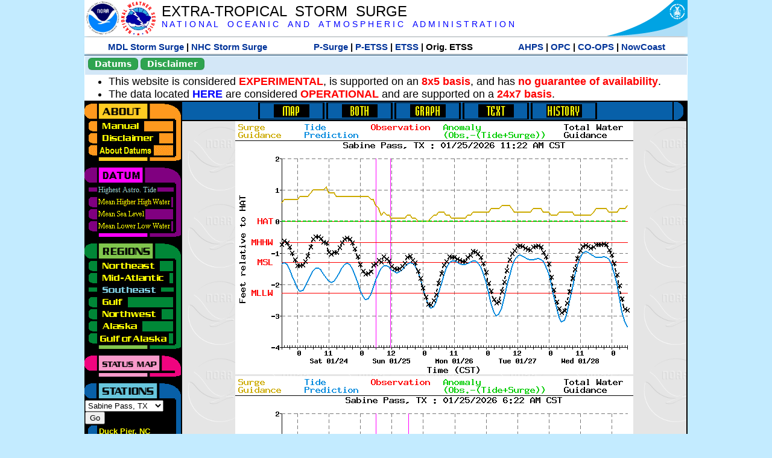

--- FILE ---
content_type: text/html; charset=UTF-8
request_url: https://slosh.nws.noaa.gov/etsurge/index.php?page=stn&region=se&datum=hat&list=ak&map=0-48&type=history&stn=txsabn
body_size: 42403
content:
<!DOCTYPE html>
<html lang="en" xmlns="https://www.w3.org/1999/xhtml">
<head>
  <script src="https://www.weather.gov/source/nws/govshutdown.js" defer></script>
  <SCRIPT LANGUAGE="JavaScript"><!-- Hide script
// End hide -->
</SCRIPT>
  <title>ETSS stn</title>
  <meta name="DC.title" content="Extra-Tropical Storm Surge">
  <meta name="DC.description" content="Extra-Tropical Storm Surge landing page">
  <meta name="DC.creator" content="NWS/Meteorological Development Lab">
  <meta name="DC.language" scheme="DCTERMS.RFC1766" content="EN-US">
  <meta name="rating" content="general">
  <meta name="resource-type" content="document">
  <meta name="distribution" content="global">
  <meta http-equiv="Window-target" content="_top">
  <meta charset="iso-8859-1">
  <base target="_self">

  <link rel="stylesheet" type="text/css" href="ss/ssMain.css">
  <meta name="Keywords" content="etsurge, extra tropical storm surge, extra-tropical storm surge, extratropcial storm surge, storm surge, SLOSH">

  <link rel="stylesheet" type="text/css" href="etsurge2.0main.css"/>
  <link rel="stylesheet" type="text/css" href="etsurge.css"/>
  <script src="library.js" type="text/javascript"></script>
<!-- Google tag (gtag.js) -->
<script async src="https://www.googletagmanager.com/gtag/js?id=G-VR50013327"></script>
<script>
  window.dataLayer = window.dataLayer || [];
  function gtag(){dataLayer.push(arguments);}
  gtag('js', new Date());
  gtag('config', 'G-VR50013327');
</script>
<script src="//dap.digitalgov.gov/Universal-Federated-Analytics-Min.js?agency=DOC&amp;subagency=NOAA" id="_fed_an_ua_tag"></script>
</head>

<body>
<div class="nwsHead">
  <a href="https://www.noaa.gov" target="_blank"><img class="nwsHeadLf" src="ss/noaa_logo.png"></a>
  <a href="https://www.weather.gov" target="_blank">
    <img class="nwsHeadLf" src="ss/nws_logo.png" style="height:58px;margin-top:2px">
  </a>
  <div class="nwsHeadMid">
    <a class="nwsHeadTitle" href="index.php">EXTRA-TROPICAL&nbsp; STORM&nbsp; SURGE</a>
    <br>
    <a class="nwsHeadNoaa" href="https://www.noaa.gov" target="_blank">N A T I O N A L
      &nbsp;&nbsp;&nbsp;O C E A N I C
      &nbsp;&nbsp;&nbsp;A N D
      &nbsp;&nbsp;&nbsp;A T M O S P H E R I C
      &nbsp;&nbsp;&nbsp;A D M I N I S T R A T I O N
    </a>
  </div>
  <a href="https://www.commerce.gov" target="_blank"><img class="nwsHeadRt" src="ss/doc_logo.png"></a>
  <br>
</div>
<div class="exLink">
  <table width="100%"><tr width="100%" style="text-align:center">
    <td style="width:5px"></td>
    <td class="exLink">
      <a class="exLink" href="https://vlab.noaa.gov/web/mdl/storm-surge" target="_blank">MDL Storm Surge</a> |
      <a class="exLink" href="https://www.nhc.noaa.gov/surge/" target="_blank">NHC Storm Surge</a>
    </td>
    <td style="width:20px"></td>
    <td class="exLink">
      <a class="exLink" href="/psurge">P-Surge</a> |
      <a class="exLink" href="/petss">P-ETSS</a> |
      <a class="exLink" href="/etsurge2.0">ETSS</a> |
      Orig. ETSS    </td>
    <td style="width:20px"></td>
    <td class="exLink">
      <a class="exLink" href="https://water.noaa.gov/" target="_blank">AHPS</a> |
      <a class="exLink" href="https://ocean.weather.gov/et_surge/et_surge_info.php" target="_blank">OPC</a> |
      <a class="exLink" href="https://tidesandcurrents.noaa.gov/map/" target="_blank">CO-OPS</a> |
      <a class="exLink" href="https://nowcoast.noaa.gov/" target="_blank">NowCoast</a>
    </td>
    <td style="width:5px"></td>
  </tr></table>
</div>
<div class="topSpacer"></div>
<div class="blueHeader">
  <table style="border-spacing:0px;"><tr>
    <td><button class="ssB1 bgGreen" onclick="window.location.href='datums.php'">Datums</button>
    </td><td width="10px">
    <td><button class="ssB1 bgGreen" onclick="window.location.href='disclaim.php'">Disclaimer</button>
    </td><td width="10px">
    </td><td width=90% style="margin-left:200px;text-align:center;">
    </td></tr>
  </table>
</div>
<div id="wrapper2">

<!-- Start Content area -->
<table width="100%" border="0" cellpadding="0" cellspacing="0" style="border-color:#ffffff">
<tr>
  <td colspan="2">
<font size="4">
<ul>
<li>This website is considered <font color="red"><b>EXPERIMENTAL</b></font>,
  is supported on an <font color="red"><b>8x5 basis</b></font>,
  and has <font color="red"><b>no guarantee of availability</b></font>.</li>
<li>The data located <b><a href="https://nomads.ncep.noaa.gov/pub/data/nccf/com/petss/prod/" target="_blank">HERE</a></b>
  are considered <font color="red"><b>OPERATIONAL</b></font>
  and are supported on a <font color="red"><b>24x7 basis</b></font>.</li>
</ul>
</font>
  </td>
</tr>
<tr>
  <td width="160" valign="top" style="background-color:#0a2390">
<!--
  <a href="http://www.nws.noaa.gov/mdl/etsurge/"><font color="FFFFFF" style="margin-left:40;font-size:large">Main Site</font></a><br>
  <a href="http://slosh.nws.noaa.gov/etsurge/"><font color="FFFFFF" style="margin-left:40;font-size:large">Mirror Site</font></a><br>
-->
<!-- start leftmenu -->
<!--
<table border="0" cellpadding="2" cellspacing="0" bgcolor="#0A2390">
<a href="http://slosh.nws.noaa.gov/etsurge2/"><font color="FFFFFF" style="margin-left:35;font-size:large">TEST Site</font></a><br>
-->

<table width="160" border="0" cellpadding="0" cellspacing="0" style="margin-top:3;margin-bottom:3" bgcolor="#0A2390">

<!-- About -->
  <tr bgcolor="#000000">
    <td colspan="2">
      <img SRC="images/about.gif" align="top" width="160" height="32" alt="About">
    </td>
  </tr>
  <tr bgcolor="#000000">
    <td colspan="1">
      <a href="index.php?page=manual&region=se&datum=hat&list=ak&map=0-48&type=history&stn=txsabn" onMouseOver="buttonstate('manual','on','manual')"
       onMouseOut="buttonstate('manual','off','manual')"
      ><img name="manual" SRC="images/manualoff.gif" align="top" border="0" width="149" height="20" alt="Manual"></a>
    </td>
    <td bgcolor="#fe991e" rowspan="3" width="8">
      <img SRC="images/spacer.gif" width="8" alt="">
    </td>
  </tr>
  <tr bgcolor="#000000">
    <td colspan="1">
      <a href="index.php?page=disclaimer&region=se&datum=hat&list=ak&map=0-48&type=history&stn=txsabn" onMouseOver="buttonstate('disclaimer','on','disclaimer')"
       onMouseOut="buttonstate('disclaimer','off','disclaimer')"
      ><img name="disclaimer" SRC="images/disclaimeroff.gif" align="top" border="0" width="149" height="20" alt="Disclaimer"></a>
    </td>
  </tr>
  <tr bgcolor="#000000">
    <td colspan="1">
      <a href="index.php?page=datum&region=se&datum=hat&list=ak&map=0-48&type=history&stn=txsabn" onMouseOver="buttonstate('aboutdatum','on','aboutdatum')"
       onMouseOut="buttonstate('aboutdatum','off','aboutdatum')"
      ><img name="aboutdatum" SRC="images/aboutdatumoff.gif" align="top" border="0" width="149" height="20" alt="Manual"></a>
    </td>
  </tr>
  <tr bgcolor="#000000">
    <td colspan="2">
      <img SRC="images/about2.gif" align="top" width="160" height="10" alt="">
    </td>
  </tr>

<!--- Datum... --->
  <tr bgcolor="#000000">
    <td colspan="2">
      <img SRC="images/datum.gif" align="top" width="160" height="32" alt="Datum">
    </td>
  </tr>
<!--
  <tr bgcolor="#ffffff"><td colspan="1">
      <a href="index.php?page=datum&region=se&datum=hat&list=ak&map=0-48&type=history&stn=txsabn">
      <table bgcolor="#0A2390">
       <tr>
        <td> <img SRC="images/new.gif" width="42" height="31" alt="New"></td>
        <td><font color="#ffffff"><b>About Datums</b></font></td>
        <td> <img SRC="images/new.gif" width="42" height="31" alt="New"></td>
       </tr>
     </table>
      </a>
    </td><td bgcolor="#800080" rowspan="1"><img SRC="images/spacer.gif" alt=""></td>
  </tr>
-->
  <tr bgcolor="#000000">
    <td colspan="1"><a href="index.php?page=stn&region=se&datum=hat&list=ak&map=0-48&type=history&stn=txsabn"><img name='hat' SRC='images/haton.gif' alt='hat-on' align='top' border='0' width='149' height='20'></a>    </td><td bgcolor="#800080" rowspan="1"><img SRC="images/spacer.gif" alt=""></td>
  </tr><tr bgcolor="#000000">
    <td colspan="1"><a href="index.php?page=stn&region=se&datum=mhhw&list=ak&map=0-48&type=history&stn=txsabn" onMouseOver="buttonstate('mhhw','on','mhhw')" onMouseOut="buttonstate('mhhw','off','mhhw')"><img name='mhhw' SRC='images/mhhwoff.gif' alt='mhhw-on' align='top' border='0' width='149' height='20'></a>    </td><td bgcolor="#800080" rowspan="1"><img SRC="images/spacer.gif" alt=""></td>
  </tr><tr bgcolor="#000000">
    <td colspan="1"><a href="index.php?page=stn&region=se&datum=msl&list=ak&map=0-48&type=history&stn=txsabn" onMouseOver="buttonstate('msl','on','msl')" onMouseOut="buttonstate('msl','off','msl')"><img name='msl' SRC='images/msloff.gif' alt='msl-on' align='top' border='0' width='149' height='20'></a>    </td><td bgcolor="#800080" rowspan="1"><img SRC="images/spacer.gif" alt=""></td>
  </tr><tr bgcolor="#000000">
    <td colspan="1"><a href="index.php?page=stn&region=se&datum=mllw&list=ak&map=0-48&type=history&stn=txsabn""index.php?page=stn&region=se&datum=mllw&list=ak&map=0-48&type=history&stn=txsabn" onMouseOver="buttonstate('mllw','on','mllw')" onMouseOut="buttonstate('mllw','off','mllw')"><img name='mllw' SRC='images/mllwoff.gif' alt='mllw-on' align='top' border='0' width='149' height='20'></a>    </td><td bgcolor="#800080" rowspan="1"><img SRC="images/spacer.gif" alt=""></td>
  </tr>
  <tr bgcolor="#000000">
    <td colspan="2">
      <img SRC="images/datum2.gif" align="top" width="160" height="10" alt="">
    </td>
  </tr>
<!--- Datum... --->

<!-- Region List -->
  <tr bgcolor="#000000">
    <td colspan="2">
      <img SRC="images/regions.gif" align="top" width="160" height="32" alt="Regions">
    </td>
  </tr>
  <tr bgcolor="#000000">
    <td colspan="1">
      <a href="index.php?page=stn&region=ne&datum=hat&list=ak&map=0-48&type=map&stn=txsabn"       onMouseOver="buttonstate('ne','on','ne')"
       onMouseOut="buttonstate('ne','off','ne')"><img name="ne" SRC="images/neoff.gif" align="top" border="0" width="149" height="20" alt="Northeast"></a>
    </td>
    <td bgcolor="#008737" rowspan="7">
      <img SRC="images/spacer.gif" alt="">
    </td>
  </tr>
  <tr bgcolor="#000000">
    <td colspan="1">
      <a href="index.php?page=stn&region=me&datum=hat&list=ak&map=0-48&type=map&stn=txsabn"       onMouseOver="buttonstate('me','on','me')"
       onMouseOut="buttonstate('me','off','me')"><img name="me" SRC="images/meoff.gif" align="top" border="0" width="149" height="20" alt="Mid-Atlantic"></a>
    </td>
  </tr>
  <tr bgcolor="#000000">
    <td colspan="1">
      <a href="index.php?page=stn&region=se&datum=hat&list=ak&map=0-48&type=map&stn=txsabn"       onMouseOver="buttonstate('se','on','se')"
       onMouseOut="buttonstate('se','on','se')"><img name="se" SRC="images/seon.gif" align="top" border="0" width="149" height="20" alt="Southeast"></a>
    </td>
  </tr>
  <tr bgcolor="#000000">
    <td colspan="1">
      <a href="index.php?page=stn&region=gam&datum=hat&list=ak&map=0-48&type=map&stn=txsabn"       onMouseOver="buttonstate('gulf','on','gulf')"
       onMouseOut="buttonstate('gulf','off','gulf')"><img name="gulf" SRC="images/gulfoff.gif" align="top" border="0" width="149" height="20" alt="Gulf"></a>
    </td>
  </tr>
  <tr bgcolor="#000000">
    <td colspan="1">
      <a href="index.php?page=stn&region=wc&datum=hat&list=ak&map=0-48&type=map&stn=txsabn"       onMouseOver="buttonstate('nw','on','nw')"
       onMouseOut="buttonstate('nw','off','nw')"><img name="nw" SRC="images/nwoff.gif" align="top" border="0" width="149" height="20" alt="Northwest"></a>
    </td>
  </tr>
  <tr bgcolor="#000000">
    <td colspan="1">
      <a href="index.php?page=stn&region=ak&datum=hat&list=ak&map=0-48&type=map&stn=txsabn"       onMouseOver="buttonstate('ak','on','ak')"
       onMouseOut="buttonstate('ak','off','ak')"><img name="ak" SRC="images/akoff.gif" align="top" border="0" width="149" height="20" alt="Alaska"></a>
    </td>
  </tr>
  <tr bgcolor="#000000">
    <td colspan="1">
      <a href="index.php?page=stn&region=ga&datum=hat&list=ak&map=0-48&type=map&stn=txsabn"       onMouseOver="buttonstate('ga','on','ga')"
       onMouseOut="buttonstate('ga','off','ga')"><img name="ga" SRC="images/gaoff.gif" align="top" border="0" width="149" height="20" alt="Gulf of Alaska"></a>
    </td>
  </tr>

  <tr bgcolor="#000000">
    <td colspan="2">
      <img SRC="images/regions2.gif" align="top" width="160" height="10" alt="">
    </td>
  </tr>

<!-- Status List -->
  <tr bgcolor="#000000">
    <td colspan="2">
      <img SRC="images/status.gif" align="top" width="160" height="32" alt="Status">
    </td>
  </tr>

  <!--
  <tr bgcolor="#000000">
    <td colspan="1">
      <a href="index.php?page=map&region=se&datum=hat&list=ak&map=0-48&type=history&stn=txsabn"       onMouseOver="buttonstate('a0-48','on','0-48')"
       onMouseOut="buttonstate('a0-48','on','0-48')"><img name="a0-48" SRC="images/0-48on.gif" align="top" border="0" width="149" height="20" alt="Map(0-48)"></a>
    </td>
    <td bgcolor="#f0047f" rowspan="7">
      <img SRC="images/spacer.gif" alt="">
    </td>
  </tr>
  <tr>
    <td colspan="1">
      <a href="index.php?page=map&region=se&datum=hat&list=ak&map=0-12&type=history&stn=txsabn"       onMouseOver="buttonstate('a0-12','on','0-12')"
       onMouseOut="buttonstate('a0-12','off','0-12')"
      ><img name="a0-12" SRC="images/0-12off.gif" align="top" border="0" width="149" height="20" alt="Map(0-12)"></a
      >
    </td>
  </tr>
  <tr>
    <td colspan="1">
      <a href="index.php?page=map&region=se&datum=hat&list=ak&map=12-24&type=history&stn=txsabn"       onMouseOver="buttonstate('a12-24','on','12-24')"
       onMouseOut="buttonstate('a12-24','off','12-24')"
      ><img name="a12-24" SRC="images/12-24off.gif" align="top" border="0" width="149" height="20" alt="Map(12-24)"></a
      >
    </td>
  </tr>
  <tr>
    <td colspan="1">
      <a href="index.php?page=map&region=se&datum=hat&list=ak&map=24-48&type=history&stn=txsabn"       onMouseOver="buttonstate('a24-48','on','24-48')"
       onMouseOut="buttonstate('a24-48','off','24-48')"
      ><img name="a24-48" SRC="images/24-48off.gif" align="top" border="0" width="149" height="20" alt="Map(24-48)"></a
      >
    </td>
  </tr>
  <tr>
    <td colspan="1">
      <a href="index.php?page=map&region=se&datum=hat&list=ak&map=48-72&type=history&stn=txsabn"       onMouseOver="buttonstate('a48-72','on','48-72')"
       onMouseOut="buttonstate('a48-72','off','48-72')"
      ><img name="a48-72" SRC="images/48-72off.gif" align="top" border="0" width="149" height="20" alt="Map(48-72)"></a
      >
    </td>
  </tr>
  <tr>
    <td colspan="1">
      <a href="index.php?page=map&region=se&datum=hat&list=ak&map=72-96&type=history&stn=txsabn"       onMouseOver="buttonstate('a72-96','on','72-96')"
       onMouseOut="buttonstate('a72-96','off','72-96')"
      ><img name="a72-96" SRC="images/72-96off.gif" align="top" border="0" width="149" height="20" alt="Map(72-96)"></a
      >
    </td>
  </tr>
  <tr>
    <td colspan="1">
      <a href="index.php?page=map&region=se&datum=hat&list=ak&map=0-96&type=history&stn=txsabn"       onMouseOver="buttonstate('a0-96','on','0-96')"
       onMouseOut="buttonstate('a0-96','off','0-96')"
      ><img name="a0-96" SRC="images/0-96off.gif" align="top" border="0" width="149" height="20" alt="Map(0-96)"></a
      >
    </td>
  </tr>

  -->
  <tr bgcolor="#000000">
    <td colspan="2">
      <img SRC="images/status2.gif" align="top" width="160" height="10" alt="">
    </td>
  </tr>

<!-- Station List -->
  <tr bgcolor="#000000">
    <td colspan="2">
      <img SRC="images/stations.gif" align="top" width="160" height="32" alt="Stations">
    </td>
  </tr>

  <tr bgcolor="#000000">
    <td>
      <table width="152" border="0" cellspacing="1" cellpadding="0" style="margin:0">

       <tr bgcolor="#000000">
        <td colspan="2">
          <form style="margin-left:0" id="find_stn" name="find_stn" action="">
            <select style="width:118" name="stn" size="0">
              <option value="index.php?page=map&region=ne&datum=hat&list=ak&map=0-48&type=history&stn=txsabn">_____NE____<option value="index.php?page=stn&region=ne&datum=hat&list=ak&map=0-48&type=both&stn=meeast">Eastport, ME<option value="index.php?page=stn&region=ne&datum=hat&list=ak&map=0-48&type=both&stn=mebar">Bar Harbor, ME<option value="index.php?page=stn&region=ne&datum=hat&list=ak&map=0-48&type=both&stn=meport">Portland, ME<option value="index.php?page=stn&region=ne&datum=hat&list=ak&map=0-48&type=both&stn=nhport">Portsmouth, ME<option value="index.php?page=stn&region=ne&datum=hat&list=ak&map=0-48&type=both&stn=mabos">Boston, MA<option value="index.php?page=stn&region=ne&datum=hat&list=ak&map=0-48&type=both&stn=mabuz">Buzzards Bay MA<option value="index.php?page=stn&region=ne&datum=hat&list=ak&map=0-48&type=both&stn=mawood">Woods Hole, MA<option value="index.php?page=stn&region=ne&datum=hat&list=ak&map=0-48&type=both&stn=manant">Nantucket, MA<option value="index.php?page=stn&region=ne&datum=hat&list=ak&map=0-48&type=both&stn=riprov">Providence, RI<option value="index.php?page=stn&region=ne&datum=hat&list=ak&map=0-48&type=both&stn=riport">Newport, RI<option value="index.php?page=stn&region=ne&datum=hat&list=ak&map=0-48&type=both&stn=riblok">Block Island, RI<option value="index.php?page=stn&region=ne&datum=hat&list=ak&map=0-48&type=both&stn=nymont">Montauk Point NY<option value="index.php?page=stn&region=ne&datum=hat&list=ak&map=0-48&type=both&stn=ctlond">New London, CT<option value="index.php?page=stn&region=ne&datum=hat&list=ak&map=0-48&type=both&stn=ctbrid">Bridgeport, CT<option value="index.php?page=stn&region=ne&datum=hat&list=ak&map=0-48&type=both&stn=nyjeff">Port Jefferson NY<option value="index.php?page=stn&region=ne&datum=hat&list=ak&map=0-48&type=both&stn=nyking">Kings Pnt, NY<option value="index.php?page=stn&region=ne&datum=hat&list=ak&map=0-48&type=both&stn=nybat">The Battery, NY<option value="index.php?page=stn&region=ne&datum=hat&list=ak&map=0-48&type=both&stn=nyberg">Bergen Pnt, NY<option value="index.php?page=stn&region=ne&datum=hat&list=ak&map=0-48&type=both&stn=njsand">Sandy Hook, NJ<option value="index.php?page=stn&region=ne&datum=hat&list=ak&map=0-48&type=both&stn=njatl">Atlantic City, NJ<option value="index.php?page=map&region=me&datum=hat&list=ak&map=0-48&type=history&stn=txsabn">____Mid____<option value="index.php?page=stn&region=me&datum=hat&list=ak&map=0-48&type=both&stn=njmay">Cape May, NJ<option value="index.php?page=stn&region=me&datum=hat&list=ak&map=0-48&type=both&stn=paphil">Philadelphia, PA<option value="index.php?page=stn&region=me&datum=hat&list=ak&map=0-48&type=both&stn=dereed">Reedy Pnt, DE<option value="index.php?page=stn&region=me&datum=hat&list=ak&map=0-48&type=both&stn=delews">Lewes, DE<option value="index.php?page=stn&region=me&datum=hat&list=ak&map=0-48&type=both&stn=mdoce">Ocean City, MD<option value="index.php?page=stn&region=me&datum=hat&list=ak&map=0-48&type=both&stn=vawach">Wachapreague<option value="index.php?page=stn&region=me&datum=hat&list=ak&map=0-48&type=both&stn=vakipt">Kiptopeke, VA<option value="index.php?page=stn&region=me&datum=hat&list=ak&map=0-48&type=both&stn=mdcamb">Cambridge, MD<option value="index.php?page=stn&region=me&datum=hat&list=ak&map=0-48&type=both&stn=mdbalt">Baltimore, MD<option value="index.php?page=stn&region=me&datum=hat&list=ak&map=0-48&type=both&stn=mdann">Annapolis, MD<option value="index.php?page=stn&region=me&datum=hat&list=ak&map=0-48&type=both&stn=mdsol">Solomons Is, MD<option value="index.php?page=stn&region=me&datum=hat&list=ak&map=0-48&type=both&stn=dcwash">Washington DC<option value="index.php?page=stn&region=me&datum=hat&list=ak&map=0-48&type=both&stn=vacolo">Colonial Beach<option value="index.php?page=stn&region=me&datum=hat&list=ak&map=0-48&type=both&stn=valews">Lewisetta, VA<option value="index.php?page=stn&region=me&datum=hat&list=ak&map=0-48&type=both&stn=vaglou">Gloucester Pnt<option value="index.php?page=stn&region=me&datum=hat&list=ak&map=0-48&type=both&stn=vahamp">Hampton Road<option value="index.php?page=stn&region=me&datum=hat&list=ak&map=0-48&type=both&stn=vaport">Portsmouth, VA<option value="index.php?page=stn&region=me&datum=hat&list=ak&map=0-48&type=both&stn=vacbbt">CBBT, VA<option value="index.php?page=stn&region=me&datum=hat&list=ak&map=0-48&type=both&stn=ncduck">Duck Pier, NC<option value="index.php?page=map&region=se&datum=hat&list=ak&map=0-48&type=history&stn=txsabn">_____SE____<option value="index.php?page=stn&region=se&datum=hat&list=ak&map=0-48&type=both&stn=nchat">Cape Hatteras NC<option value="index.php?page=stn&region=se&datum=hat&list=ak&map=0-48&type=both&stn=ncbeau">Beaufort, NC<option value="index.php?page=stn&region=se&datum=hat&list=ak&map=0-48&type=both&stn=ncwilm">Wilmington, NC<option value="index.php?page=stn&region=se&datum=hat&list=ak&map=0-48&type=both&stn=ncwrit">Wrightsville Bch<option value="index.php?page=stn&region=se&datum=hat&list=ak&map=0-48&type=both&stn=nchold">Holden Beach, NC<option value="index.php?page=stn&region=se&datum=hat&list=ak&map=0-48&type=both&stn=scsprg">Springmaid, SC<option value="index.php?page=stn&region=se&datum=hat&list=ak&map=0-48&type=both&stn=scchar">Charleston, SC<option value="index.php?page=stn&region=se&datum=hat&list=ak&map=0-48&type=both&stn=gapul">Ft. Pulaski, GA<option value="index.php?page=stn&region=se&datum=hat&list=ak&map=0-48&type=both&stn=flfern">Fernandina, FL<option value="index.php?page=map&region=gam&datum=hat&list=ak&map=0-48&type=history&stn=txsabn">_____GF____<option value="index.php?page=stn&region=gam&datum=hat&list=ak&map=0-48&type=both&stn=flnap">Naples, FL<option value="index.php?page=stn&region=gam&datum=hat&list=ak&map=0-48&type=both&stn=flpete">St Petersburg, FL<option value="index.php?page=stn&region=gam&datum=hat&list=ak&map=0-48&type=both&stn=flclr">Clearwater, FL<option value="index.php?page=stn&region=gam&datum=hat&list=ak&map=0-48&type=both&stn=flcedr">Cedar Key, FL<option value="index.php?page=stn&region=gam&datum=hat&list=ak&map=0-48&type=both&stn=flapal">Apalachicola, FL<option value="index.php?page=stn&region=gam&datum=hat&list=ak&map=0-48&type=both&stn=flpana">Panama City, FL<option value="index.php?page=stn&region=gam&datum=hat&list=ak&map=0-48&type=both&stn=flpens">Pensacola, FL<option value="index.php?page=stn&region=gam&datum=hat&list=ak&map=0-48&type=both&stn=mslous">Waveland, MS<option value="index.php?page=stn&region=gam&datum=hat&list=ak&map=0-48&type=both&stn=lariga">Grand Isle, LA<option value="index.php?page=stn&region=gam&datum=hat&list=ak&map=0-48&type=both&stn=txsabn">Sabine Pass, TX<option selected>Sabine Pass, TX
<option value="index.php?page=stn&region=gam&datum=hat&list=ak&map=0-48&type=both&stn=txgalv">Galveston, TX<option value="index.php?page=stn&region=gam&datum=hat&list=ak&map=0-48&type=both&stn=txfree">Freeport, TX<option value="index.php?page=stn&region=gam&datum=hat&list=ak&map=0-48&type=both&stn=txaran">Port Aransas, TX<option value="index.php?page=stn&region=gam&datum=hat&list=ak&map=0-48&type=both&stn=txpadr">Padre Island, TX<option value="index.php?page=map&region=wc&datum=hat&list=ak&map=0-48&type=history&stn=txsabn">_____NW____<option value="index.php?page=stn&region=wc&datum=hat&list=ak&map=0-48&type=both&stn=wacher">Cherry Point, WA<option value="index.php?page=stn&region=wc&datum=hat&list=ak&map=0-48&type=both&stn=wafrid">Friday Harbor WA<option value="index.php?page=stn&region=wc&datum=hat&list=ak&map=0-48&type=both&stn=watown">Port Townsend<option value="index.php?page=stn&region=wc&datum=hat&list=ak&map=0-48&type=both&stn=waseat">Seattle, WA<option value="index.php?page=stn&region=wc&datum=hat&list=ak&map=0-48&type=both&stn=waangl">Port Angeles, WA<option value="index.php?page=stn&region=wc&datum=hat&list=ak&map=0-48&type=both&stn=waneah">Neah Bay, WA<option value="index.php?page=stn&region=wc&datum=hat&list=ak&map=0-48&type=both&stn=watoke">Toke Point, WA<option value="index.php?page=stn&region=wc&datum=hat&list=ak&map=0-48&type=both&stn=orastr">Astoria, OR<option value="index.php?page=stn&region=wc&datum=hat&list=ak&map=0-48&type=both&stn=orsout">South Beach, OR<option value="index.php?page=stn&region=wc&datum=hat&list=ak&map=0-48&type=both&stn=orchar">Charleston, OR<option value="index.php?page=stn&region=wc&datum=hat&list=ak&map=0-48&type=both&stn=orford">Port Orford, OR<option value="index.php?page=stn&region=wc&datum=hat&list=ak&map=0-48&type=both&stn=cacres">Crescent City, CA<option value="index.php?page=stn&region=wc&datum=hat&list=ak&map=0-48&type=both&stn=caspit">North Spit, CA<option value="index.php?page=stn&region=wc&datum=hat&list=ak&map=0-48&type=both&stn=caarna">Arena Cove, CA<option value="index.php?page=stn&region=wc&datum=hat&list=ak&map=0-48&type=both&stn=careys">Point Reyes, CA<option value="index.php?page=stn&region=wc&datum=hat&list=ak&map=0-48&type=both&stn=cachic">Port Chicago, CA<option value="index.php?page=stn&region=wc&datum=hat&list=ak&map=0-48&type=both&stn=cafran">San Francisco CA<option value="index.php?page=map&region=ak&datum=hat&list=ak&map=0-48&type=history&stn=txsabn">_____AK____<option value="index.php?page=stn&region=ak&datum=hat&list=ak&map=0-48&type=both&stn=akmesh">Port Heiden, AK<option value="index.php?page=stn&region=ak&datum=hat&list=ak&map=0-48&type=both&stn=akegeg">Egegik, AK<option value="index.php?page=stn&region=ak&datum=hat&list=ak&map=0-48&type=both&stn=aknakn">Naknek, AK<option value="index.php?page=stn&region=ak&datum=hat&list=ak&map=0-48&type=both&stn=aknush">Clark's Pt, AK<option value="index.php?page=stn&region=ak&datum=hat&list=ak&map=0-48&type=both&stn=akgood">Goodnews Bay<option value="index.php?page=stn&region=ak&datum=hat&list=ak&map=0-48&type=both&stn=akquin">Quinhagak, AK<option value="index.php?page=stn&region=ak&datum=hat&list=ak&map=0-48&type=both&stn=akkusk">Kuskokwak, AK<option value="index.php?page=stn&region=ak&datum=hat&list=ak&map=0-48&type=both&stn=akapok">Eek, Apokak, AK<option value="index.php?page=stn&region=ak&datum=hat&list=ak&map=0-48&type=both&stn=akpopo">Popokamute, AK<option value="index.php?page=stn&region=ak&datum=hat&list=ak&map=0-48&type=both&stn=akromn">Scammon Bay AK<option value="index.php?page=stn&region=ak&datum=hat&list=ak&map=0-48&type=both&stn=aklwrc">St. Lawrence, AK<option value="index.php?page=stn&region=ak&datum=hat&list=ak&map=0-48&type=both&stn=akalak">Kwikluak, AK<option value="index.php?page=stn&region=ak&datum=hat&list=ak&map=0-48&type=both&stn=akkwik">Kawanak, AK<option value="index.php?page=stn&region=ak&datum=hat&list=ak&map=0-48&type=both&stn=akpast">Apoon, Yukon, AK<option value="index.php?page=stn&region=ak&datum=hat&list=ak&map=0-48&type=both&stn=akmich">St. Michaels, AK<option value="index.php?page=stn&region=ak&datum=hat&list=ak&map=0-48&type=both&stn=akcarl">Golovin, AK<option value="index.php?page=stn&region=ak&datum=hat&list=ak&map=0-48&type=both&stn=aknome">Nome, AK<option value="index.php?page=stn&region=ak&datum=hat&list=ak&map=0-48&type=both&stn=akclar">Port Clarence, AK<option value="index.php?page=stn&region=ak&datum=hat&list=ak&map=0-48&type=both&stn=akkotz">Kotzebue, AK<option value="index.php?page=stn&region=ak&datum=hat&list=ak&map=0-48&type=both&stn=akbar">Pt. Barrow, AK<option value="index.php?page=stn&region=ak&datum=hat&list=ak&map=0-48&type=both&stn=akprud">Prudhoe Bay, AK<option value="index.php?page=stn&region=ak&datum=hat&list=ak&map=0-48&type=both&stn=akpaul">St. Paul Island AK<option value="index.php?page=map&region=ga&datum=hat&list=ak&map=0-48&type=history&stn=txsabn">___GofAK___<option value="index.php?page=stn&region=ga&datum=hat&list=ak&map=0-48&type=both&stn=akket">Ketchikan, AK<option value="index.php?page=stn&region=ga&datum=hat&list=ak&map=0-48&type=both&stn=aksit">Sitka, AK<option value="index.php?page=stn&region=ga&datum=hat&list=ak&map=0-48&type=both&stn=akjune">Juneau, AK<option value="index.php?page=stn&region=ga&datum=hat&list=ak&map=0-48&type=both&stn=akskag">Skagway, AK<option value="index.php?page=stn&region=ga&datum=hat&list=ak&map=0-48&type=both&stn=akelf">Elfin Cove, AK<option value="index.php?page=stn&region=ga&datum=hat&list=ak&map=0-48&type=both&stn=akyak">Yakutat, AK<option value="index.php?page=stn&region=ga&datum=hat&list=ak&map=0-48&type=both&stn=akcord">Cordova, AK<option value="index.php?page=stn&region=ga&datum=hat&list=ak&map=0-48&type=both&stn=akvald">Valdez, AK<option value="index.php?page=stn&region=ga&datum=hat&list=ak&map=0-48&type=both&stn=aksew">Seward, AK<option value="index.php?page=stn&region=ga&datum=hat&list=ak&map=0-48&type=both&stn=akseld">Seldovia, AK<option value="index.php?page=stn&region=ga&datum=hat&list=ak&map=0-48&type=both&stn=akniki">Nikiski, AK<option value="index.php?page=stn&region=ga&datum=hat&list=ak&map=0-48&type=both&stn=akanch">Anchorage, AK<option value="index.php?page=stn&region=ga&datum=hat&list=ak&map=0-48&type=both&stn=akkod">Kodiak Island, AK<option value="index.php?page=stn&region=ga&datum=hat&list=ak&map=0-48&type=both&stn=akalit">Alitak, AK<option value="index.php?page=stn&region=ga&datum=hat&list=ak&map=0-48&type=both&stn=aksand">Sand Point, AK<option value="index.php?page=stn&region=ga&datum=hat&list=ak&map=0-48&type=both&stn=akking">King Cove, AK<option value="index.php?page=stn&region=ga&datum=hat&list=ak&map=0-48&type=both&stn=akadak">Adak Island, AK<option value="index.php?page=stn&region=ga&datum=hat&list=ak&map=0-48&type=both&stn=akatka">Atka, AK<option value="index.php?page=stn&region=ga&datum=hat&list=ak&map=0-48&type=both&stn=akunal">Unalaska, AK            </select>
<input style="width:28" type="button" value="Go" onclick="location=document.find_stn.stn.options[document.find_stn.stn.selectedIndex].value;">
          </form>
        </td>
      </tr>

<tr><td><img name='ncduck' SRC='images/stnoff.gif' align='middle' width='20' height='20' alt=''></td><td><a name=ncduck href="index.php?page=stn&region=se&datum=hat&list=ak&map=0-48&type=both&stn=ncduck" onMouseOver="buttonstate('ncduck','on','stn')" onMouseOut="buttonstate('ncduck','off','stn')"><font FACE='verdana, arial, helvetica, sans-serif' size='-1' color='yellow'><b>Duck Pier, NC</b></font></a></td></tr>
<tr><td colspan='2'><img SRC='images/spacer.gif' height='1' alt=''></td></tr>
<tr><td><img name='nchat' SRC='images/stnoff.gif' align='middle' width='20' height='20' alt=''></td><td><a name=nchat href="index.php?page=stn&region=se&datum=hat&list=ak&map=0-48&type=both&stn=nchat" onMouseOver="buttonstate('nchat','on','stn')" onMouseOut="buttonstate('nchat','off','stn')"><font FACE='verdana, arial, helvetica, sans-serif' size='-1' color='yellow'><b>Cape Hatteras NC</b></font></a></td></tr>
<tr><td colspan='2'><img SRC='images/spacer.gif' height='1' alt=''></td></tr>
<tr><td><img name='ncbeau' SRC='images/stnoff.gif' align='middle' width='20' height='20' alt=''></td><td><a name=ncbeau href="index.php?page=stn&region=se&datum=hat&list=ak&map=0-48&type=both&stn=ncbeau" onMouseOver="buttonstate('ncbeau','on','stn')" onMouseOut="buttonstate('ncbeau','off','stn')"><font FACE='verdana, arial, helvetica, sans-serif' size='-1' color='yellow'><b>Beaufort, NC</b></font></a></td></tr>
<tr><td colspan='2'><img SRC='images/spacer.gif' height='1' alt=''></td></tr>
<tr><td><img name='ncwilm' SRC='images/stnoff.gif' align='middle' width='20' height='20' alt=''></td><td><a name=ncwilm href="index.php?page=stn&region=se&datum=hat&list=ak&map=0-48&type=both&stn=ncwilm" onMouseOver="buttonstate('ncwilm','on','stn')" onMouseOut="buttonstate('ncwilm','off','stn')"><font FACE='verdana, arial, helvetica, sans-serif' size='-1' color='yellow'><b>Wilmington, NC</b></font></a></td></tr>
<tr><td colspan='2'><img SRC='images/spacer.gif' height='1' alt=''></td></tr>
<tr><td><img name='ncwrit' SRC='images/stnoff.gif' align='middle' width='20' height='20' alt=''></td><td><a name=ncwrit href="index.php?page=stn&region=se&datum=hat&list=ak&map=0-48&type=both&stn=ncwrit" onMouseOver="buttonstate('ncwrit','on','stn')" onMouseOut="buttonstate('ncwrit','off','stn')"><font FACE='verdana, arial, helvetica, sans-serif' size='-1' color='yellow'><b>Wrightsville Bch</b></font></a></td></tr>
<tr><td colspan='2'><img SRC='images/spacer.gif' height='1' alt=''></td></tr>
<tr><td><img name='nchold' SRC='images/stnoff.gif' align='middle' width='20' height='20' alt=''></td><td><a name=nchold href="index.php?page=stn&region=se&datum=hat&list=ak&map=0-48&type=both&stn=nchold" onMouseOver="buttonstate('nchold','on','stn')" onMouseOut="buttonstate('nchold','off','stn')"><font FACE='verdana, arial, helvetica, sans-serif' size='-1' color='yellow'><b>Holden Beach, NC</b></font></a></td></tr>
<tr><td colspan='2'><img SRC='images/spacer.gif' height='1' alt=''></td></tr>
<tr><td><img name='scsprg' SRC='images/stnoff.gif' align='middle' width='20' height='20' alt=''></td><td><a name=scsprg href="index.php?page=stn&region=se&datum=hat&list=ak&map=0-48&type=both&stn=scsprg" onMouseOver="buttonstate('scsprg','on','stn')" onMouseOut="buttonstate('scsprg','off','stn')"><font FACE='verdana, arial, helvetica, sans-serif' size='-1' color='yellow'><b>Springmaid, SC</b></font></a></td></tr>
<tr><td colspan='2'><img SRC='images/spacer.gif' height='1' alt=''></td></tr>
<tr><td><img name='scchar' SRC='images/stnoff.gif' align='middle' width='20' height='20' alt=''></td><td><a name=scchar href="index.php?page=stn&region=se&datum=hat&list=ak&map=0-48&type=both&stn=scchar" onMouseOver="buttonstate('scchar','on','stn')" onMouseOut="buttonstate('scchar','off','stn')"><font FACE='verdana, arial, helvetica, sans-serif' size='-1' color='yellow'><b>Charleston, SC</b></font></a></td></tr>
<tr><td colspan='2'><img SRC='images/spacer.gif' height='1' alt=''></td></tr>
<tr><td><img name='gapul' SRC='images/stnoff.gif' align='middle' width='20' height='20' alt=''></td><td><a name=gapul href="index.php?page=stn&region=se&datum=hat&list=ak&map=0-48&type=both&stn=gapul" onMouseOver="buttonstate('gapul','on','stn')" onMouseOut="buttonstate('gapul','off','stn')"><font FACE='verdana, arial, helvetica, sans-serif' size='-1' color='yellow'><b>Ft. Pulaski, GA</b></font></a></td></tr>
<tr><td colspan='2'><img SRC='images/spacer.gif' height='1' alt=''></td></tr>
<tr><td><img name='flfern' SRC='images/stnoff.gif' align='middle' width='20' height='20' alt=''></td><td><a name=flfern href="index.php?page=stn&region=se&datum=hat&list=ak&map=0-48&type=both&stn=flfern" onMouseOver="buttonstate('flfern','on','stn')" onMouseOut="buttonstate('flfern','off','stn')"><font FACE='verdana, arial, helvetica, sans-serif' size='-1' color='yellow'><b>Fernandina, FL</b></font></a></td></tr>
<tr><td colspan='2'><img SRC='images/spacer.gif' height='1' alt=''></td></tr>
      </table>
    </td>
    <td bgcolor="#0860a8">
      <img SRC="images/spacer.gif" alt="">
    </td>
  </tr>
  <tr bgcolor="#000000">
    <td colspan="2">
      <img SRC="images/stations2.gif" align="top" width="160" height="10" alt="">
    </td>
  </tr>

<!-- Surge List -->
  <tr bgcolor="#000000">
    <td colspan="2">
      <img SRC="images/surge.gif" align="top" width="160" height="32" alt="Surge List">
    </td>
  </tr>
    <tr bgcolor="#000000">
    <td colspan="1">
      <a href="index.php?page=text&region=&datum=hat&list=ec&map=0-48&type=history&stn="       onMouseOver="buttonstate('ec','on','ec')"
       onMouseOut="buttonstate('ec','off','ec')"
      ><img name="ec" SRC="images/ecoff.gif" align="top" border="0" width="149" height="20" alt="East Coast"></a>
    </td>
    <td bgcolor="#fe991e" rowspan="6">
      <img SRC="images/spacer.gif" alt="">
    </td>
  </tr>
    <!--  <tr bgcolor="#000000">
    <td colspan="1">
      <a href="index.php?page=text&region=&datum=hat&list=gam&map=0-48&type=history&stn="       onMouseOver="buttonstate('gc','on','gc')"
       onMouseOut="buttonstate('gc','off','gc')"
      ><img name="gc" SRC="images/gcoff.gif" align="top" border="0" width="149" height="20" alt="Gulf Coast"></a>
    </td>
  </tr>
  -->  <!--  <tr bgcolor="#000000">
    <td colspan="1">
      <a href="index.php?page=text&region=&datum=hat&list=wc&map=0-48&type=history&stn="       onMouseOver="buttonstate('wc','on','wc')"
       onMouseOut="buttonstate('wc','off','wc')"
      ><img name="wc" SRC="images/wcoff.gif" align="top" border="0" width="149" height="20" alt="West Coast"></a>
    </td>
  </tr>
  -->  <!--  <tr bgcolor="#000000">
    <td colspan="1">
      <a href="index.php?page=text&region=&datum=hat&list=ak&map=0-48&type=history&stn="       onMouseOver="buttonstate('ns','on','ns')"
       onMouseOut="buttonstate('ns','on','ns')"
      ><img name="ns" SRC="images/nson.gif" align="top" border="0" width="149" height="20" alt="Norton Sound"></a>
    </td>
  </tr>
  -->  <!--  <tr bgcolor="#000000">
    <td colspan="1">
      <a href="index.php?page=text&region=&datum=hat&list=ar&map=0-48&type=history&stn="       onMouseOver="buttonstate('aa','on','aa')"
       onMouseOut="buttonstate('aa','off','aa')"
      ><img name="aa" SRC="images/aaoff.gif" align="top" border="0" width="149" height="20" alt="Arctic Alaska"></a>
    </td>
  </tr>
  -->  <!--  <tr bgcolor="#000000">
    <td colspan="1">
      <a href="index.php?page=text&region=&datum=hat&list=ga&map=0-48&type=history&stn="       onMouseOver="buttonstate('gac','on','gac')"
       onMouseOut="buttonstate('gac','off','gac')"
      ><img name="gac" SRC="images/gacoff.gif" align="top" border="0" width="149" height="20" alt="Gulf of Alaska"></a>
    </td>
  </tr>
  -->
  <tr bgcolor="#000000">
    <td colspan="2">
      <img SRC="images/surge2.gif" align="top" width="160" height="10" alt="">
    </td>
  </tr>

</table>
<!-- end leftmenu inc -->

  </td>
  <td width="100%" valign="top" style="background-color:#eeeeee">
<!-- start ACTUAL content -->

<table width="100%" bgcolor="black" border="0" cellspacing="2" cellpadding="0" style="margin:0">
  <tr>
    <td width="100%" bgcolor="#0860a9">
      <center>
<a href="index.php?page=stn&region=se&datum=hat&list=ak&map=0-48&type=map&stn=txsabn"          onMouseOver="buttonstate('map','on','map')" onMouseOut="buttonstate('map','off','map')"><img name="map" SRC="images/mapoff.gif" width="110" height="28" border="0" align="top" alt=""></a>
<a href="index.php?page=stn&region=se&datum=hat&list=ak&map=0-48&type=both&stn=txsabn"          onMouseOver="buttonstate('both','on','both')" onMouseOut="buttonstate('both','off','both')"><img name="both" SRC="images/bothoff.gif" width="110" height="28" border="0" align="top" alt=""></a>
<a href="index.php?page=stn&region=se&datum=hat&list=ak&map=0-48&type=graph&stn=txsabn"          onMouseOver="buttonstate('graph','on','graph')" onMouseOut="buttonstate('graph','off','graph')"><img name="graph" SRC="images/graphoff.gif" width="110" height="28" border="0" align="top" alt=""></a>
<a href="index.php?page=stn&region=se&datum=hat&list=ak&map=0-48&type=text&stn=txsabn"          onMouseOver="buttonstate('text','on','text')" onMouseOut="buttonstate('text','off','text')"><img name="text" SRC="images/textoff.gif" width="110" height="28" border="0" align="top" alt=""></a>
<a href="index.php?page=stn&region=se&datum=hat&list=ak&map=0-48&type=history&stn=txsabn"          onMouseOver="buttonstate('history','on','history')" onMouseOut="buttonstate('history','off','history')"><img name="history" SRC="images/historyoff.gif" width="110" height="28" border="0" align="top" alt=""></a>

      </center>
    </td>
    <td valign="top" rowspan="1">
      <!-- This is for cap. -->
      <img SRC="images/cap.gif" align="middle" width="16" height="30" border="0" alt="">
    </td>
  </tr>

<tr><td colspan='6' width='100%' bgcolor='#0860a9' style='background-image:url(images/noaabk1.gif'><center><img SRC='hat/data/txsabn.gif' width='660' height='420' alt=''><br><img SRC='hat/dataA/txsabn.gif' width='660' height='420' alt=''><br><img SRC='hat/dataB/txsabn.gif' width='660' height='420' alt=''><br><img SRC='hat/dataC/txsabn.gif' width='660' height='420' alt=''><br><img SRC='hat/dataD/txsabn.gif' width='660' height='420' alt=''><br><img SRC='hat/dataE/txsabn.gif' width='660' height='420' alt=''><br><img SRC='hat/dataF/txsabn.gif' width='660' height='420' alt=''><br><img SRC='hat/dataG/txsabn.gif' width='660' height='420' alt=''><br><img SRC='hat/dataH/txsabn.gif' width='660' height='420' alt=''></center></td></tr>
</table>

<!-- End Content area -->
</table>
<div class="footer">
  <div class="footSpacer"></div>
  <div class="footInfo">
    <div class="footCol">
      <a href="https://www.usa.gov"><img src="ss/usa_gov.png" alt="usa.gov" width="110" border="0" height="30"></a>
    </div>
    <div class="footCol" style="left:60px;width:310px;">
      <a href="https://www.commerce.gov">US Dept of Commerce</a><br>
      <a href="https://www.noaa.gov">National Oceanic and Atmospheric Administration</a><br>
      <a href="https://www.weather.gov" >National Weather Service</a><br>
      <a href="https://www.weather.gov/mdl">Meteorological Development Laboratory</a>
    </div>
    <div class="footCol" style="left:10px;">
      Contact us:<br>
      <a href='mailto:Arthur.Taylor@noaa.gov'>Arthur Taylor</a><br>
      1325 East West Highway<br>Silver Spring, MD 20910<br>
    </div>
    <div class="footCol" style="left:50px;">
      <a href="https://www.weather.gov/disclaimer">Disclaimer</a><br>
      <a href="https://www.cio.noaa.gov/services_programs/info_quality.html">Information Quality</a><br>
      <a href="https://www.weather.gov/help">Help</a><br>
      <a href="https://www.weather.gov/glossary">Glossary</a>
    </div>
    <div class="footCol" style="left:100px;width:170px;">
      <a href="https://www.weather.gov/privacy">Privacy Policy</a><br>
      <a href="https://www.noaa.gov/foia-freedom-of-information-act">Freedom of Information Act (FOIA)</a><br>
      <a href="https://www.weather.gov/about">About Us</a><br>
      <a href="https://www.weather.gov/careers">Career Opportunities</a>
    </div>
  </div>
</div>
</body></html>
</body>
</html>
